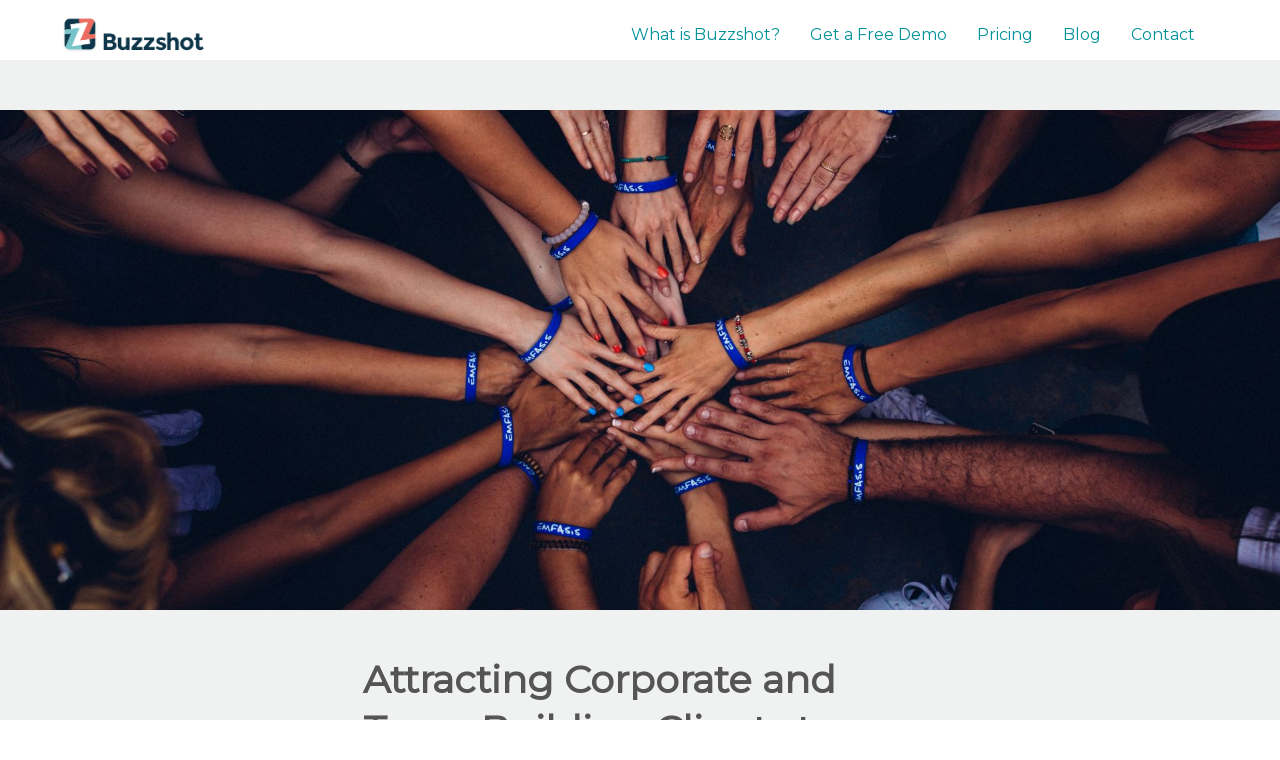

--- FILE ---
content_type: text/html; charset=utf-8
request_url: https://buzzshot.com/blog/corporate-team-building/attracting-corporate-and-team-building-clients-you-76
body_size: 10711
content:

<!DOCTYPE html>
<html lang="en">

  <head>

    <meta charset="utf-8">
    <meta http-equiv="X-UA-Compatible" content="IE=edge">
    <meta name="viewport" content="width=device-width, initial-scale=1">
    <title>Attracting Corporate and Team Building Clients to Your Escape Room | Buzzshot Blog</title>

    <meta name="google-site-verification" content="vLQ0_QZ0YXOVMFo8yykzidRyHMNu40QCeqmodrZ5Dss" />

    <link rel="preconnect" href="https://buzzshot.com">
    <link rel="preconnect" href="https://ajax.googleapis.com/">
    <link rel="preconnect" href="https://fonts.googleapis.com/">

    

<meta name="description" content="Corporate team-building clients are often lucrative for escape rooms. We interviewed three owners and asked what they do to bring in corporate clients:"/>
<meta property="og:description" content="Corporate team-building clients are often lucrative for escape rooms. We interviewed three owners and asked what they do to bring in corporate clients:"/>



<meta name="keywords" content="Corporate team-building"/>



<link rel="canonical" href="https://buzzshot.com/blog/corporate-team-building/attracting-corporate-and-team-building-clients-you-76" />

<meta property="og:type" content="article" />
<meta property="og:url" content="https://buzzshot.com/blog/corporate-team-building/attracting-corporate-and-team-building-clients-you-76" />
<meta property="og:title" content="Attracting Corporate and Team Building Clients to Your Escape Room"/>

<meta property="og:image" content="https://res.cloudinary.com/tpl/image/fetch/w_1200,h_630,c_crop,g_auto/https://s3.eu-west-1.amazonaws.com/media.buzzshot.co/posts/featured-image-corporate-team-building-escape-room.jpg" />
<meta name="twitter:image" content="https://res.cloudinary.com/tpl/image/fetch/w_1024,h_512,c_crop,g_auto/https://s3.eu-west-1.amazonaws.com/media.buzzshot.co/posts/featured-image-corporate-team-building-escape-room.jpg" />

<link rel="alternate" type="application/atom+xml"
  title="RSS Feed for the Buzzshot Blog"
  href="/blog/feed/" />



    <link rel="shortcut icon" type="image/png" href="https://buzzshot.com/static/favicon.2192ac8f22ab.ico"/>

    <!-- CSS -->
    <link rel="stylesheet" href="https://buzzshot.com/static/marketing/bootstrap/css/bootstrap.min.eddabf0b6b33.css">
    <link rel="stylesheet" href="https://buzzshot.com/static/marketing/css/style.ecb2de49ae69.css">


    <script type="text/javascript">
     WebFontConfig = {
       google: { families: [ 'Montserrat' ] }
     };
     (function() {
       var wf = document.createElement('script');
       wf.src = ('https:' == document.location.protocol ? 'https' : 'http') +
         '://ajax.googleapis.com/ajax/libs/webfont/1.5.18/webfont.js';
       wf.type = 'text/javascript';
       wf.async = 'true';
       var s = document.getElementsByTagName('script')[0];
       s.parentNode.insertBefore(wf, s);
     })(); </script>

    <script>
     var mixpanel = {track: function () {}, register_once: function () {}};
    </script>


    



    <!-- HTML5 Shim and Respond.js IE8 support of HTML5 elements and media queries -->
    <!-- WARNING: Respond.js doesn't work if you view the page via file:// -->
    <!--[if lt IE 9]>
      <script src="https://oss.maxcdn.com/libs/html5shiv/3.7.0/html5shiv.js"></script>
      <script src="https://oss.maxcdn.com/libs/respond.js/1.4.2/respond.min.js"></script>
    <![endif]-->





<!-- <link href="https://buzzshot.com/static/gdpr-cookie-consent/css/gdpr-cookie-consent.68ad10e60427.css" rel="stylesheet" /> -->
  </head>

  <body>

    <!-- Top content -->
    <div class="top-content">

      <!-- Top menu -->
      <nav class="navbar navbar-no-bg" role="navigation">
        <div class="container">
          <div class="navbar-header">
            
            <label type="button" class="navbar-toggle collapsed" for="navbar-state">
              <span class="sr-only">Toggle navigation</span>
              <span class="icon-bar"></span>
              <span class="icon-bar"></span>
              <span class="icon-bar"></span>
            </label>
            
          <a class="navbar-brand" href="/">
              Buzzshot
          </a>
          </div>
          <!-- Collect the nav links, forms, and other content for toggling -->
          <input type="checkbox" id="navbar-state">
          <div class="collapse navbar-collapse" id="top-navbar-1">
            
            <ul class="nav navbar-nav navbar-right">
              <li><a class="scroll-link" href="/#what-is-buzzshot">What is Buzzshot?</a></li>
              <li><a class="scroll-link" href="/freedemo/">Get a Free Demo</a></li>
              <li><a class="scroll-link" href="/pricing/">Pricing</a></li>
              <li><a class="scroll-link" href="/blog">Blog</a></li>
              <li><a class="scroll-link" href="/#contact">Contact</a></li>
            </ul>
            
          </div>
        </div>
      </nav>

      
      

    </div>

    
    
    
<!-- Load Facebook SDK for JavaScript -->
<div id="fb-root"></div>
<div class="post-bg">

  
  <div class="post-image" style="background-image: url(https://res.cloudinary.com/tpl/image/fetch/w_2000/https://s3.eu-west-1.amazonaws.com/media.buzzshot.co/posts/featured-image-corporate-team-building-escape-room.jpg)">
    
  </div>
  

  <div class="container">
    <div class="row">
      <div class="col-md-6 col-md-offset-3">
        <article class="post">
          <h1>Attracting Corporate and Team Building Clients to Your Escape Room</h1>
          <h5>
            
            Posted in <a href="/blog/corporate-team-building/">Corporate and Team Building</a> by <a href="/blog/author/5/">Katie</a> on Sun 12 January 2020
            
          </h5>
          <h2></h2>

          <div class="fb-share-button"
            data-href="https://buzzshot.com/blog/corporate-team-building/attracting-corporate-and-team-building-clients-you-76"
            data-layout="button_count">
          </div>

          <div class="post-body">
            Attracting corporate clients can bring many benefits to escape rooms.<br><br>For example, most corporate groups will tend to want rooms during weekdays, which are often slower times for escape rooms. Corporate groups are also often larger than your average booking and typically have bigger budgets.<br><br>We know from talking with escape room owners that most would love to attract more corporate and team-building bookings, but find that it’s often challenging to get them. To this end, we set out to find what escape rooms are doing and what owners recommend for bringing in corporate clients.<br><br>We’d like to thank the following escape room owners who agreed to be interviewed and give their views: Andrew Weller of <a  target="_blank" href="https://knockoutescaperooms.com/">Knockout Escape Rooms</a>, Ben Thornton of <a  target="_blank" href="https://www.cluecrackergames.co.uk/">Clue Cracker</a> and David Gale of <a  target="_blank" href="https://excitingescapes.co.uk/">Exciting Escapes</a>.<br><br><b><div class="well"> Download here: Tips for marketing to corporate escape room clients <button type="button" class="btn btn-primary btn-lg" style="display: block" data-toggle="modal" data-target="#subscribeModal-40">Subscribe here</button><!-- Subscribe modal -->
<div class="modal fade" id="subscribeModal-40" tabindex="-1" role="dialog" aria-labelledby="myModalLabel">
  <div class="modal-dialog" role="document">
    <div class="modal-content">
      <div class="subscribeModal-subscribeScreen">
        <div class="modal-header">
          <button type="button" class="close" data-dismiss="modal" aria-label="Close"><span aria-hidden="true">&times;</span></button>
          <h1 class="modal-title">Marketing to Corporate Escape Room Clients</h1>
        </div>
        <div class="modal-body">
          What can escape rooms do to market to corporate clients? Subscribe here for this extra resource.
          <form method="POST" action="/blog/subscribe/40/">
            <input type="hidden" name="csrfmiddlewaretoken" value="AcrSpFvgXty1xtU9CRVXYCZdVA8tWtZtqo1Ic5mCRvWGNFRdMb2SGKZ6eaWM0Wvw">
            <div class="form-group">
              <label for="subscribeModal-firstNameField">First name</label>
              <input name="name" class="form-control" placeholder="Your name...">
            </div>
            <div class="form-group">
              <label for="subscribeModal-emailField">Email address</label>
              <input name="email"  type="email" class="form-control"  placeholder="Email" required>
            </div>
            <div class="checkbox">
              <label>
                <input name="privacy" type="checkbox"  value="yes" required> I have read and agreed to the <a target="_new" href="https://buzzshot.com/privacy/">privacy policy</a>
              </label>
            </div>
            <input name="tags" type="hidden"  value="Content Upgrade,blog:76">
            <button type="submit" class="btn btn-block btn-primary btn-lg">Subscribe</button>
            <center><div>No spam. Unsubscribe anytime.</div></center>
          </form>
        </div>
        <div class="modal-footer">
        </div>
      </div>
      <div class="subscribeModal-thanksScreen" style="display: none">
        <div class="modal-header">
          <button type="button" class="close" data-dismiss="modal" aria-label="Close"><span aria-hidden="true">&times;</span></button>
          <h1 class="modal-title">Thank you!</h1>
        </div>
        <div class="modal-body">
          Thanks, we'll be in touch the next time we publish a blog post!

            
             <a class="btn btn-primary btn-block btn-lg" target="_new" href="https://s3.eu-west-1.amazonaws.com/media.buzzshot.co/posts/downloads/5ec7c7d7-e065-4296-a5d2-ee5439cb3d34/Marketing_to_Corporate_Escape_Room_Clients.pdf">Download Marketing to Corporate Escape Room Clients</a>
            
          </p>
        </div>
        <div class="modal-footer">
        </div>
      </div>
    </div>
  </div>
</div>


<script>
 document.addEventListener("DOMContentLoaded", function(){
   var form = $('#subscribeModal-40 form');
   form.on('submit', function (e) {
     e.preventDefault();

     var email = form.find('[name=email]').val()
     var name = form.find('[name=name]').val()
     var privacy = form.find('[name=privacy]').val();
     var privacyText= form.find('[name=privacy]').parent().text();
     var tags = form.find('[name=tags]').val().split(",");

     if (!privacy) {
       alert("Please check the box to indicate that you agree to the priacy policy");
       return;
     }

     if (!email) {
       alert("Please supply an email address");
       return;
     }

    if (window._dcq) {
      _dcq.push(["identify", {
          email: email,
          first_name: name,
          eu_consent: 'granted',
          eu_consent_message: privacyText,
          tags: tags
      }]);

      _dcq.push(
          [
              "track", "Subscribed to blog"
          ]
      );
    }

     $.ajax({
       url: form.attr('action'),
       type: 'POST',
       contentType: 'application/x-www-form-urlencoded',
       data: form.serialize(),
       success: function(data, textStatus, jqXHR) {
       },
       error: function(jqXHR, textStatus, errorThrown) {
       }
     })

     $('#subscribeModal-40 .subscribeModal-subscribeScreen').slideUp();
     $('#subscribeModal-40 .subscribeModal-thanksScreen').slideDown();
   })

 });
</script>
 </div></b><br><h1>Understand the goals of corporate clients</h1>One of the first things to understand if you want to attract corporate clients (or any other type of client!) is their goals for coming into an escape room. Corporate clients are generally taking time out of their workweek to come in, so know what motivates them to make a booking.<br><br>“(They want) a shared team experience -  forming closer relationships while having fun,” says David. <br><br>This view is echoed by our other interviewees: “Our corporate clients like to have a team bonding experience whilst also having fun and learning, so escape games tick all of those boxes!” Ben says. <br><br>“They’re wanting a bonding and team-building experience,” says Andrew. “They usually come in big groups, perhaps entire departments from a large company, and they often like to separate people into groups so that they work with people whom they may not normally work with.”<br><br>Corporate groups are often looking for something a bit different than the standard old team-building activities. “They want something engaging for all of their team, something that everyone can enjoy,” David says. “ Escape Rooms offer this chance, as they rely on using a broad range of skills brought together with excellent communication,” he says. “They also want something innovative, a break from traditional methods of team-building. No one is asked to fall back off a chair into their colleagues arms in our rooms.”<br><br><b>Key takeaway:</b> Corporate goals are usually for team-building and bonding in a way that is both interesting and inclusive of everyone. These are points you may choose to highlight in your marketing.<br><br><img alt="" src="https://s3.eu-west-1.amazonaws.com/media.buzzshot.co/uploaded-media/a9dedd3b416096868adbf7eb6cc11da95858d694.jpg"><br><img alt=""><br><h1>Manage (and deliver to) expectations</h1>If a corporate client is new to your escape room, there’s a very good chance that they don’t have much idea what to expect, but know that they’re looking for something better than what they’ve done for team-building previously.<br><br>“It's hard to find a balance of fun while still including team-building exercises,” says Ben. “Clients have told us they have been disappointed on previous away days to companies that specialise in corporate days out, because they sometimes take the fun out of the experience.”<br><br>“We’ve found that the boss often wants to know how people really work together when they’re not there with them,” Andrew says. “We’ll accommodate them by letting them watch from the control room - they almost always learn something about their team.”<br><br>From the player’s perspective, David says they’re often not sure what to expect. “Expectations tend to be mixed and often depend on whether they were part of the purchasing decision,” he says. “Most people turn up excited and a little nervous. 80 - 90% of the people who come have never played one before, corporate or consumer, they are often only there as they have been told to and really aren't sure what to expect.”<br><br>It’s important to follow your regular process of setting expectations with players first. “Some expect to be locked in a dark room, searching for a way out,” says David. Andrew echoes this; “You have to be prepared that some may be apprehensive, worried about claustrophobia and that sort of thing,” he says.<br><br>“We make sure we include everyone, even the quiet people who may be lacking confidence or feeling nervous about the activity. Putting people at ease straight away maximises the chance of them enjoying the experience more and hopefully they'll get more from it,” says Ben.<br><br>It’s also a good idea to be clear in your communications with the company about when the group should arrive so that there is time for proper briefing and introduction to their rooms. “It’s common for corporate groups to arrive late,” Andrew says. “They didn’t make the booking and they don’t know to be early.”<br><br><b>Key takeaway:</b> Expectations depend on who was involved with the booking. Corporate groups often turn up not knowing what to expect at all, so it’s important they get a good briefing and that any fears are addressed. The person who booked them is often looking for a better experience than what they’ve had before - they want the fun turned up!<br><br>Know the goals of corporate escape room clients and do what you can to exceed expectations<br><br><b>Buzzshot recommendation:</b> Help set the scene early with corporate clients by sending key information ahead of their booking. For example, you can send waivers and email communications that set expectations, including when they should arrive.<br><br><div>Some escape rooms use PDF files or Google forms to do this, but Buzzshot makes it easier and more streamlined to send out an invite to the booker and have them invite the rest of the team.<br></div><div><br></div><div>In an ideal scenario, you’d have the email addresses of all who are participating so that you can send out photos and review information to each person afterwards.</div><h1>How to appeal to corporate clients</h1>One of the interesting things about talking with different escape room owners is that they each have unique suggestions for attracting their corporate clients. Let’s break it down:<br><h2>Theming</h2>“Your theming is one of the first things to consider,” says David. <br><br>“(There) has to be a theme in your rooms that they want to bring their teams to. "I’m taking you all to a cabin to try and not get murdered" is rarely a universal winner in most corporate teams.”<br><h2>Packages</h2>“Corporate packages are a must,” says Ben. As corporate groups are often much larger than a regular booking and will have to spend more, they’re often looking for some kind of deal or “extras” set up just for them.<br><br>“If groups can race against each other or play at the same time, it will help add to their experience and save wasting time waiting for their other players to finish games,” Ben says. It’s important to remember that those groups may be aiming to have a more exciting experience than they may have had at other team-building days - sitting around will not add to the experience!<br><br>David says, “We create tailored packages for corporate clients, for example giving them the chance to watch their peers play, or exclusive site use with food and drinks.”<br><h2>Flexibility</h2>“Escape room owners need to be able to flex the timings, flow and objectives of the events to fit the companies needs much more than the general public,” says David.<br><br>Andrew echoes this, “we often get calls requesting additional accommodations for corporate clients which we do our best to fulfill,” he says. “For example, they might want to meet up beforehand and have a space with a screen and projector.”<br><h2>Service</h2>Your corporate clients will expect to have a high level of service, which includes their experiences before, during and after their booking.<br><br>“At Clue Cracker, we make sure we greet everyone with a smile and huge enthusiasm from the minute they enter the building to the minute they leave,” says Ben.<br><br>“The same holds true for 50 people as 5 people - they need to feel like the service is tailored for them,” David says. “More so, perhaps, when they can be spending so much on the event.”<br><br>As an escape room owner, you have to also expect that the process of nailing down a corporate booking may take longer than what you’re used to with other clients, and be prepared to be accommodating throughout that process. David adds, “they need great communication during the buying process. Being able to explain what you do in a way they can go off and sell themselves to the person holding the purse strings is critical,” he says.<br><br>“After that comes patience, they don’t buy in the same way as consumers - sometimes these deals can take weeks of back and forth.”<br><h2>Extra space</h2>Being able to offer extra space for activities was a consistent theme with all three of our interviewees. Whether the escape room has additional “break out” rooms, they use rooms nearby, or, they have the corporate client book additional rooms to use while they’re there.<br><br>Having the extra space means that corporate clients can mingle or perhaps have a meeting or presentation. Sometimes it’s a great way to offer a reception space, where players can relax and get into the mood for the escape room.<br><br>“We offer food and drink at the restaurant we are attached to (The Shuffle House), and have a party room available with games and Prosecco so people can get comfortable straight away,” says Ben. “At Christmas, we set up games and have the offer of a drinks package so they can meet and chat before or after their game. By playing games, it relaxes them and gets the players in the mood for the real escape game!”<br><br>“We can offer hot and cold buffet, tea and coffee,” says Andrew. Knockout Escape Rooms does this upon request and will have the corporate client book one of their extra rooms to accommodate.<br><br>Offering the extra space can really help with their decision to make a booking: “We offer our corporate clients the chance to use our rooms for meetings before the escape room event” David says. “The combination of the two uses often makes it easier for them to justify the expense.”<br><br><img alt="" src="https://s3.eu-west-1.amazonaws.com/media.buzzshot.co/uploaded-media/743e3481543ee7553492008a52925fdc60fc84d8.jpg"><br><h2>Finding the right person</h2>“The key with corporates is getting to the right person,” Andrew says. “This can be tough, but once you’ve found them you can often make a lot of bookings through that person.” <br><br>Keeping in touch with your contact is important. “They receive a newsletter every so often which tells them about any new rooms or offers,” says Andrew. “Once you’ve got them in, give them great service so they come back. We have companies that have kept coming back for 12-13 years because of this.”<br><br>The same companies often come back. “They’ll often do two out of four rooms, then come back, swap over and have a rematch to compete for better times,” Andrew says. “Corporate clients also will often come back with their families and friends.”<br>

<br><b><div class="well"> Free download: Get our tips here for marketing to corporate escape room clients <button type="button" class="btn btn-primary btn-lg" style="display: block" data-toggle="modal" data-target="#subscribeModal-40">Subscribe here</button> </div>
</b>
<br><h1>Final thoughts</h1>Our interviewees universally agreed that it’s not easy to find and attract corporate clients, but once you find the right formula that works for your business, those clients can make a big difference.<br><br>Corporate bookings tend to be during work days which are traditionally slower times for most escape rooms. They often bring larger groups and require multiple rooms.<br><br>The bottom line is the experience you give them. Corporate clients have team-building goals and want to ensure that their people have a good time. Escape rooms have the opportunity to offer them something they may not have had before; a unique experience that utilises different skills and is inclusive of everyone.<br><br><div class="well">Marketing to Corporate Escape Room Clients<button type="button" class="btn btn-primary btn-lg" style="display: block" data-toggle="modal" data-target="#subscribeModal-40">Subscribe here</button></div>
          </div>


          <div class="fb-share-button"
            data-href="https://buzzshot.com/blog/corporate-team-building/attracting-corporate-and-team-building-clients-you-76"
            data-layout="button_count">
          </div>



        </article>

        

      </div>
    </div>
  </div>
</div>



<!-- <div class="fb-comments" data-numposts="5"></div> -->

<script type="application/ld+json">
{
  "@context": "https://schema.org",
  "@type": "Article",
  "headline": "Attracting Corporate and Team Building Clients to Your Escape Room",
  "image": "https://s3.eu-west-1.amazonaws.com/media.buzzshot.co/posts/featured-image-corporate-team-building-escape-room.jpg",
  "author": {
    "@type": "Person",
    "name": "Katie"
  },
  "genre": "",
  "keywords": "Corporate team-building",
  "publisher": {
    "@type": "Organization",
    "name": "Buzzshot",
    "logo": {
      "@type": "ImageObject",
      "url": "https://buzzshot.com/static/marketing/img/logo3.a4f248496533.png"
    }
  },
  "url": "https://buzzshot.com/blog/corporate-team-building/attracting-corporate-and-team-building-clients-you-76",
  "mainEntityOfPage": {
    "@type": "WebPage",
    "@id": "https://buzzshot.com/blog/corporate-team-building/attracting-corporate-and-team-building-clients-you-76"
  },
  "datePublished": "2020-01-12",
  "dateCreated": "2020-01-12",
  "dateModified": "2022-08-06",
  "description": "Corporate team-building clients are often lucrative for escape rooms. We interviewed three owners and asked what they do to bring in corporate clients:",
  "articleBody": "Attracting corporate clients can bring many benefits to escape rooms.  \n  \nFor example, most corporate groups will tend to want rooms during weekdays,\nwhich are often slower times for escape rooms. Corporate groups are also often\nlarger than your average booking and typically have bigger budgets.  \n  \nWe know from talking with escape room owners that most would love to attract\nmore corporate and team-building bookings, but find that it\u2019s often\nchallenging to get them. To this end, we set out to find what escape rooms are\ndoing and what owners recommend for bringing in corporate clients.  \n  \nWe\u2019d like to thank the following escape room owners who agreed to be\ninterviewed and give their views: Andrew Weller of [Knockout Escape\nRooms](https://knockoutescaperooms.com/), Ben Thornton of [Clue\nCracker](https://www.cluecrackergames.co.uk/) and David Gale of [Exciting\nEscapes](https://excitingescapes.co.uk/).  \n  \n**\n\nDownload here: Tips for marketing to corporate escape room clients Subscribe\nhere\n\n\u00d7\n\n# Marketing to Corporate Escape Room Clients\n\nWhat can escape rooms do to market to corporate clients? Subscribe here for\nthis extra resource.\n\nFirst name\n\nEmail address\n\nI have read and agreed to the [privacy policy](https://buzzshot.com/privacy/)\n\nSubscribe\n\nNo spam. Unsubscribe anytime.\n\n\u00d7\n\n# Thank you!\n\nThanks, we'll be in touch the next time we publish a blog post! [Download\nMarketing to Corporate Escape Room Clients](https://s3.eu-\nwest-1.amazonaws.com/media.buzzshot.co/posts/downloads/5ec7c7d7-e065-4296-a5d2-ee5439cb3d34/Marketing_to_Corporate_Escape_Room_Clients.pdf)\n\n**  \n\n# Understand the goals of corporate clients\n\nOne of the first things to understand if you want to attract corporate clients\n(or any other type of client!) is their goals for coming into an escape room.\nCorporate clients are generally taking time out of their workweek to come in,\nso know what motivates them to make a booking.  \n  \n\u201c(They want) a shared team experience - forming closer relationships while\nhaving fun,\u201d says David.  \n  \nThis view is echoed by our other interviewees: \u201cOur corporate clients like to\nhave a team bonding experience whilst also having fun and learning, so escape\ngames tick all of those boxes!\u201d Ben says.  \n  \n\u201cThey\u2019re wanting a bonding and team-building experience,\u201d says Andrew. \u201cThey\nusually come in big groups, perhaps entire departments from a large company,\nand they often like to separate people into groups so that they work with\npeople whom they may not normally work with.\u201d  \n  \nCorporate groups are often looking for something a bit different than the\nstandard old team-building activities. \u201cThey want something engaging for all\nof their team, something that everyone can enjoy,\u201d David says. \u201c Escape Rooms\noffer this chance, as they rely on using a broad range of skills brought\ntogether with excellent communication,\u201d he says. \u201cThey also want something\ninnovative, a break from traditional methods of team-building. No one is asked\nto fall back off a chair into their colleagues arms in our rooms.\u201d  \n  \n**Key takeaway:** Corporate goals are usually for team-building and bonding in\na way that is both interesting and inclusive of everyone. These are points you\nmay choose to highlight in your marketing.  \n  \n![](https://s3.eu-west-1.amazonaws.com/media.buzzshot.co/uploaded-\nmedia/a9dedd3b416096868adbf7eb6cc11da95858d694.jpg)  \n  \n\n# Manage (and deliver to) expectations\n\nIf a corporate client is new to your escape room, there\u2019s a very good chance\nthat they don\u2019t have much idea what to expect, but know that they\u2019re looking\nfor something better than what they\u2019ve done for team-building previously.  \n  \n\u201cIt's hard to find a balance of fun while still including team-building\nexercises,\u201d says Ben. \u201cClients have told us they have been disappointed on\nprevious away days to companies that specialise in corporate days out, because\nthey sometimes take the fun out of the experience.\u201d  \n  \n\u201cWe\u2019ve found that the boss often wants to know how people really work together\nwhen they\u2019re not there with them,\u201d Andrew says. \u201cWe\u2019ll accommodate them by\nletting them watch from the control room - they almost always learn something\nabout their team.\u201d  \n  \nFrom the player\u2019s perspective, David says they\u2019re often not sure what to\nexpect. \u201cExpectations tend to be mixed and often depend on whether they were\npart of the purchasing decision,\u201d he says. \u201cMost people turn up excited and a\nlittle nervous. 80 - 90% of the people who come have never played one before,\ncorporate or consumer, they are often only there as they have been told to and\nreally aren't sure what to expect.\u201d  \n  \nIt\u2019s important to follow your regular process of setting expectations with\nplayers first. \u201cSome expect to be locked in a dark room, searching for a way\nout,\u201d says David. Andrew echoes this; \u201cYou have to be prepared that some may\nbe apprehensive, worried about claustrophobia and that sort of thing,\u201d he\nsays.  \n  \n\u201cWe make sure we include everyone, even the quiet people who may be lacking\nconfidence or feeling nervous about the activity. Putting people at ease\nstraight away maximises the chance of them enjoying the experience more and\nhopefully they'll get more from it,\u201d says Ben.  \n  \nIt\u2019s also a good idea to be clear in your communications with the company\nabout when the group should arrive so that there is time for proper briefing\nand introduction to their rooms. \u201cIt\u2019s common for corporate groups to arrive\nlate,\u201d Andrew says. \u201cThey didn\u2019t make the booking and they don\u2019t know to be\nearly.\u201d  \n  \n**Key takeaway:** Expectations depend on who was involved with the booking.\nCorporate groups often turn up not knowing what to expect at all, so it\u2019s\nimportant they get a good briefing and that any fears are addressed. The\nperson who booked them is often looking for a better experience than what\nthey\u2019ve had before - they want the fun turned up!  \n  \nKnow the goals of corporate escape room clients and do what you can to exceed\nexpectations  \n  \n**Buzzshot recommendation:** Help set the scene early with corporate clients\nby sending key information ahead of their booking. For example, you can send\nwaivers and email communications that set expectations, including when they\nshould arrive.  \n  \n\nSome escape rooms use PDF files or Google forms to do this, but Buzzshot makes\nit easier and more streamlined to send out an invite to the booker and have\nthem invite the rest of the team.  \n\n  \n\nIn an ideal scenario, you\u2019d have the email addresses of all who are\nparticipating so that you can send out photos and review information to each\nperson afterwards.\n\n# How to appeal to corporate clients\n\nOne of the interesting things about talking with different escape room owners\nis that they each have unique suggestions for attracting their corporate\nclients. Let\u2019s break it down:  \n\n## Theming\n\n\u201cYour theming is one of the first things to consider,\u201d says David.  \n  \n\u201c(There) has to be a theme in your rooms that they want to bring their teams\nto. \"I\u2019m taking you all to a cabin to try and not get murdered\" is rarely a\nuniversal winner in most corporate teams.\u201d  \n\n## Packages\n\n\u201cCorporate packages are a must,\u201d says Ben. As corporate groups are often much\nlarger than a regular booking and will have to spend more, they\u2019re often\nlooking for some kind of deal or \u201cextras\u201d set up just for them.  \n  \n\u201cIf groups can race against each other or play at the same time, it will help\nadd to their experience and save wasting time waiting for their other players\nto finish games,\u201d Ben says. It\u2019s important to remember that those groups may\nbe aiming to have a more exciting experience than they may have had at other\nteam-building days - sitting around will not add to the experience!  \n  \nDavid says, \u201cWe create tailored packages for corporate clients, for example\ngiving them the chance to watch their peers play, or exclusive site use with\nfood and drinks.\u201d  \n\n## Flexibility\n\n\u201cEscape room owners need to be able to flex the timings, flow and objectives\nof the events to fit the companies needs much more than the general public,\u201d\nsays David.  \n  \nAndrew echoes this, \u201cwe often get calls requesting additional accommodations\nfor corporate clients which we do our best to fulfill,\u201d he says. \u201cFor example,\nthey might want to meet up beforehand and have a space with a screen and\nprojector.\u201d  \n\n## Service\n\nYour corporate clients will expect to have a high level of service, which\nincludes their experiences before, during and after their booking.  \n  \n\u201cAt Clue Cracker, we make sure we greet everyone with a smile and huge\nenthusiasm from the minute they enter the building to the minute they leave,\u201d\nsays Ben.  \n  \n\u201cThe same holds true for 50 people as 5 people - they need to feel like the\nservice is tailored for them,\u201d David says. \u201cMore so, perhaps, when they can be\nspending so much on the event.\u201d  \n  \nAs an escape room owner, you have to also expect that the process of nailing\ndown a corporate booking may take longer than what you\u2019re used to with other\nclients, and be prepared to be accommodating throughout that process. David\nadds, \u201cthey need great communication during the buying process. Being able to\nexplain what you do in a way they can go off and sell themselves to the person\nholding the purse strings is critical,\u201d he says.  \n  \n\u201cAfter that comes patience, they don\u2019t buy in the same way as consumers -\nsometimes these deals can take weeks of back and forth.\u201d  \n\n## Extra space\n\nBeing able to offer extra space for activities was a consistent theme with all\nthree of our interviewees. Whether the escape room has additional \u201cbreak out\u201d\nrooms, they use rooms nearby, or, they have the corporate client book\nadditional rooms to use while they\u2019re there.  \n  \nHaving the extra space means that corporate clients can mingle or perhaps have\na meeting or presentation. Sometimes it\u2019s a great way to offer a reception\nspace, where players can relax and get into the mood for the escape room.  \n  \n\u201cWe offer food and drink at the restaurant we are attached to (The Shuffle\nHouse), and have a party room available with games and Prosecco so people can\nget comfortable straight away,\u201d says Ben. \u201cAt Christmas, we set up games and\nhave the offer of a drinks package so they can meet and chat before or after\ntheir game. By playing games, it relaxes them and gets the players in the mood\nfor the real escape game!\u201d  \n  \n\u201cWe can offer hot and cold buffet, tea and coffee,\u201d says Andrew. Knockout\nEscape Rooms does this upon request and will have the corporate client book\none of their extra rooms to accommodate.  \n  \nOffering the extra space can really help with their decision to make a\nbooking: \u201cWe offer our corporate clients the chance to use our rooms for\nmeetings before the escape room event\u201d David says. \u201cThe combination of the two\nuses often makes it easier for them to justify the expense.\u201d  \n  \n![](https://s3.eu-west-1.amazonaws.com/media.buzzshot.co/uploaded-\nmedia/743e3481543ee7553492008a52925fdc60fc84d8.jpg)  \n\n## Finding the right person\n\n\u201cThe key with corporates is getting to the right person,\u201d Andrew says. \u201cThis\ncan be tough, but once you\u2019ve found them you can often make a lot of bookings\nthrough that person.\u201d  \n  \nKeeping in touch with your contact is important. \u201cThey receive a newsletter\nevery so often which tells them about any new rooms or offers,\u201d says Andrew.\n\u201cOnce you\u2019ve got them in, give them great service so they come back. We have\ncompanies that have kept coming back for 12-13 years because of this.\u201d  \n  \nThe same companies often come back. \u201cThey\u2019ll often do two out of four rooms,\nthen come back, swap over and have a rematch to compete for better times,\u201d\nAndrew says. \u201cCorporate clients also will often come back with their families\nand friends.\u201d  \n  \n**\n\nFree download: Get our tips here for marketing to corporate escape room\nclients Subscribe here\n\n**  \n\n# Final thoughts\n\nOur interviewees universally agreed that it\u2019s not easy to find and attract\ncorporate clients, but once you find the right formula that works for your\nbusiness, those clients can make a big difference.  \n  \nCorporate bookings tend to be during work days which are traditionally slower\ntimes for most escape rooms. They often bring larger groups and require\nmultiple rooms.  \n  \nThe bottom line is the experience you give them. Corporate clients have team-\nbuilding goals and want to ensure that their people have a good time. Escape\nrooms have the opportunity to offer them something they may not have had\nbefore; a unique experience that utilises different skills and is inclusive of\neveryone.  \n  \n\nMarketing to Corporate Escape Room ClientsSubscribe here\n\n"
}
</script>


    
    


    <!-- Footer -->
    <footer>
      <div class="container">
        <div class="row">
          <div class="col-sm-12 footer-social">
            <!-- <a href="#"><span class="typcn typcn-social-facebook"></span></a> -->
            <!-- <a href="#"><span class="typcn typcn-social-dribbble"></span></a> -->
            <!-- <a href="#"><span class="typcn typcn-social-twitter"></span></a> -->
            <!-- <a href="#"><span class="typcn typcn-social-google-plus"></span></a> -->
            <!-- <a href="#"><span class="typcn typcn-social-instagram"></span></a> -->
            <!-- <a href="#"><span class="typcn typcn-social-pinterest"></span></a> -->
          </div>
        </div>

        <div class="row">
          <div class="col-sm-12 footer-copyright">
            &copy; Buzzshot. Buzzshot is a trading name of Thomas Parslow Ltd.
          </div>
        </div>
        <div class="row">
          <div class="col-sm-12 footer-copyright">
            Get in touch<br>
            <a href="mailto:support@buzzshot.com">support@buzzshot.com</a><br>
            <div class="phone-number">
              <a href="tel:+441273917357  ">+44 1273 917357</a> (United Kingdom)
            </div>
          </div>
        </div>


        <div class="row">
          <div class="col-sm-12 footer-copyright">
            <a href="https://facebook.com/Buzzshot.co">Facebook</a> | 
<a href="https://twitter.com/BuzzshotApp">Twitter</a>
          </div>
        </div>

        <div class="row">
          <div class="col-sm-12 footer-copyright">
            <a href="/admin/">Customer Login</a>
          </div>
        </div>

        
        

        <div class="row">
          <div class="col-sm-12 footer-copyright">
            <a href="/terms/">Terms &amp; Conditions</a> | 
<a href="/privacy/">Privacy Policy</a> |
<a href="/spam/">Anti-Spam Policy</a>
<!-- | <a href="/cookies/" rel="nofollow">Manage Cookies</a> -->
          </div>
        </div>
      </div>
    </footer>


    <!-- Javascript -->
    <script src="https://buzzshot.com/static/marketing/js/jquery-1.11.1.min.8101d596b2b8.js"></script>
    <script src="https://buzzshot.com/static/marketing/bootstrap/js/bootstrap.min.c5b5b2fa19bd.js"></script>
    <script src="https://buzzshot.com/static/marketing/js/lazysizes.min.1c7e97ab2dd2.js" async></script>

    

    <script async data-id="100983770" src="//static.getclicky.com/js"></script>
    <noscript><p><img alt="Clicky" width="1" height="1" src="//in.getclicky.com/100983770ns.gif" /></p></noscript>


    <script>
        function setPhoneNumberFragment(html) {
            var elements = document.querySelectorAll('.phone-number');
            for (var i = 0; i < elements.length; i++) {
                elements[i].innerHTML = html;
            }
        }
        window.onload = function () {
            if (document.querySelector('.phone-number')) {
                fetch('/phone-fragment/')
                    .then(function (response) {
                        return response.text()
                    })
                    .then(function (html) {
                        setPhoneNumberFragment(html);
                    });
            }
        }
    </script>

    


    
  </body>

</html>


--- FILE ---
content_type: text/html; charset=utf-8
request_url: https://buzzshot.com/phone-fragment/
body_size: -225
content:
<a href="tel:+441273917357  ">+44 1273 917357 (United Kingdom)</a>


--- FILE ---
content_type: text/css; charset="utf-8"
request_url: https://buzzshot.com/static/marketing/css/style.ecb2de49ae69.css
body_size: 3676
content:
.cc-modal-window {
    text-align: left;
}

p {
  text-align: left;
}

.description p {
  text-align: center;
}

body {
    font-family: 'Montserrat', sans-serif;
    font-size: 16px;
    font-weight: 300;
    color: #888;
    line-height: 30px;
    text-align: center;
}

strong { font-weight: 500; }

a, a:hover, a:focus {
	color: #019299;
	text-decoration: none;
    -o-transition: all .3s; -moz-transition: all .3s; -webkit-transition: all .3s; -ms-transition: all .3s; transition: all .3s;
}

h1, h2 {
	margin-top: 10px;
	font-size: 38px;
    font-weight: bold;
    color: #555;
    line-height: 50px;
}

h3 {
	font-size: 22px;
    font-weight: 300;
    color: #555;
    line-height: 30px;
}

img { max-width: 100%; }

.what-img {
  max-width: 300px;
  width: 100%;
}

.medium-paragraph {
	font-size: 18px;
	line-height: 32px;
}

.blue { color: #019299; }

::-moz-selection { background: #019299; color: #fff; text-shadow: none; }
::selection { background: #019299; color: #fff; text-shadow: none; }


/**** pricing *****/

.pricing-container {
  max-width: 1500px;
  margin: auto;
  padding-left: 10px;
  padding-right: 20px;
}

.starter-plan {
  padding-left: 15px; padding-right: 15px;
   background-color: #e8e8e8;
}

.multi-location {
  padding-left: 15px; padding-right: 15px;
background-color:rgb(248, 248, 248);
}


/***** Loader *****/

.loader {
	position: fixed;
	top: 0;
	left: 0;
	right: 0;
	bottom: 0;
	width: 100%;
	height: 100%;
	background: #fff;
	overflow: hidden !important;
	z-index: 99999;
}

.loader-img {
	position: absolute;
	left: 50%;
	top: 50%;
	margin: -30px 0 0 -30px;
	width: 60px;
	height: 60px;
}


/***** General style, all sections *****/

.section-container {
    margin: 0 auto;
    padding-bottom: 80px;
    overflow-x: hidden;
}

.section-container-gray-bg {
	background: #f8f8f8;
	border-top: 1px solid #ddd;
	border-bottom: 1px solid #ddd;
}

.section-container-image-bg, 
.section-container-image-bg h2, 
.section-container-image-bg h3 {
	/* color: #fff; */
}

.section-container-image-bg .divider-1 span {
	background: #fff;
}

.section-description {
	margin-top: 60px;
    padding-bottom: 10px;
}

.section-description p {
    margin-top: 20px;
	padding: 0 120px;
}
.section-container-image-bg .section-description p {
	opacity: 0.8;
}

.section-bottom-button {
	padding-top: 60px;
}

.btn-link-1 {
	position: relative;
	display: inline-block;
	height: 50px;
	margin: 0 5px;
	padding: 16px 20px 0 20px;
	background: rgb(239,107,94);
	font-size: 16px;
    font-weight: 300;
    line-height: 16px;
    color: #fff;
    -moz-border-radius: 4px; -webkit-border-radius: 4px; border-radius: 4px;
}
.btn-link-1:hover, .btn-link-1:focus, .btn-link-1:active { outline: 0; opacity: 0.6; color: #fff; }

button.btn-link-1 {
  padding: 20px;
  height: auto;
}

.btn-link-2 {
	display: inline-block;
	height: 50px;
	margin: 0 5px;
	padding: 15px 20px 0 20px;
	background: rgba(0, 0, 0, 0.3);
	border: 1px solid #fff;
	font-size: 16px;
    font-weight: 300;
    line-height: 16px;
    color: #fff;
    -moz-border-radius: 4px; -webkit-border-radius: 4px; border-radius: 4px;
}
.btn-link-2:hover, .btn-link-2:focus, 
.btn-link-2:active, .btn-link-2:active:focus { outline: 0; opacity: 0.6; background: rgba(0, 0, 0, 0.3); color: #fff; }


/***** Divider *****/

.divider-1 span {
	display: inline-block;
	width: 200px;
	height: 1px;
	background: #ddd;
}


/***** Modal *****/

.modal-content {
	-moz-border-radius: 0; -webkit-border-radius: 0; border-radius: 0;
	text-align: left;
}

.modal-body {
	padding: 0 25px 15px 25px;
}

.modal-body img {
	margin-bottom: 15px;
}

.modal-header {
	padding: 25px 25px 15px 25px;
}

.modal-footer {
	padding: 15px 25px 25px 25px;
}

.modal-header, .modal-footer { border: 0; }

.modal-header .close {
	font-size: 36px;
	color: #888;
	font-weight: 300;
	text-shadow: none;
	opacity: 1;
}

.modal-footer button {
	height: 50px;
	margin: 0;
    padding: 0 20px;
	background: none;
	border: 1px solid #888;
	font-size: 16px;
    font-weight: 300;
    color: #888;
    -moz-border-radius: 4px; -webkit-border-radius: 4px; border-radius: 4px;
    text-shadow: none;
    -moz-box-shadow: none; -webkit-box-shadow: none; box-shadow: none;
    -o-transition: all .3s; -moz-transition: all .3s; -webkit-transition: all .3s; -ms-transition: all .3s; transition: all .3s;
}
.modal-footer button:hover { outline: 0; opacity: 0.6; background: none; border: 1px solid #888; color: #888; }

.modal-footer button:focus, .modal-footer button:active:focus, .modal-footer button.active:focus { 
	outline: 0; opacity: 0.6; background: none; border: 1px solid #888; color: #888; 
	-moz-box-shadow: none; -webkit-box-shadow: none; box-shadow: none;
}

.modal-footer button:before {
	background: none;
}


/***** Top menu *****/

.navbar {
	padding-top: 10px;
	background: #333;
	background: rgba(51, 51, 51, 0.3);
	border: 0;
	-o-transition: all .3s; -moz-transition: all .3s; -webkit-transition: all .3s; -ms-transition: all .3s; transition: all .3s;
}
.navbar.navbar-no-bg { background: none; }

ul.navbar-nav {
	font-size: 16px;
	color: #fff;
}

.navbar-inverse ul.navbar-nav li a { color: #fff; opacity: 0.8; border-bottom: 1px solid transparent; }
.navbar-inverse ul.navbar-nav li a:hover { color: #fff; opacity: 1; border-bottom: 1px solid #fff; }
.navbar-inverse ul.navbar-nav li a:focus { color: #fff; outline: 0; opacity: 1; border-bottom: 1px solid #fff; }

.navbar-inverse ul.navbar-nav li a.btn-link-2 {
	height: auto;
	margin: 4px 0 0 10px;
	padding-top: 10px;
	padding-bottom: 10px;
	border: 1px solid #fff;
}

.navbar-brand {
	width: 200px;
	background: url("../img/logo3.a4f248496533.png") left center no-repeat;
  background-size: contain;
	text-indent: -99999px;
}

@media (max-width: 767px) {
  .navbar-brand {
	  background-image: url("../img/logo2.f8541bf1e14a.png");
  }
}


/***** Top content *****/

.inner-bg {
    padding: 120px 0 170px 0;
    background-color: rgb(240,242,242);
}

.top-content .text {
	padding-top: 60px;
	color: rgb(124,124,124);
}

.top-content .text h1 {
	color: rgb(61,176,174);
}

.top-content .description {
	margin: 60px 0 60px 0;
  font-size: 24px;
}

.top-content .description p { opacity: 0.8; }

.top-content .top-big-link {
	margin-top: 35px;
}

.form-top {
	overflow: hidden;
	padding: 0 25px 15px 25px;
	background: #fff;
	border-bottom: 1px solid #ddd;
	text-align: left;
}

.form-top-left {
	float: left;
	width: 75%;
	padding-top: 25px;
}

.form-top-left h3 { margin-top: 0; }

.form-top-right {
	float: left;
	width: 25%;
	padding-top: 5px;
	font-size: 70px;
	color: #eee;
	line-height: 100px;
	text-align: right;
}

.form-bottom {
	padding: 25px 25px 30px 25px;
	background: #eee;
	text-align: left;
}

.form-bottom form textarea {
	height: 100px;
}

.form-bottom form .form-links {
	display: inline-block;
	width: 275px;
	text-align: right;
	vertical-align: top;
}

.form-bottom form .form-links a { color: #888; }
.form-bottom form .form-links a:hover, 
.form-bottom form .form-links a:focus { color: #888; border-bottom: 1px dotted #888; }


/***** Features *****/

.features {
	padding-bottom: 30px;
}

.features-box {
	padding-top: 15px;
	padding-bottom: 15px;
}

.features-box-gray {
	background: #f8f8f8;
}

.features-box .features-box-icon {
    font-size: 80px;
    color: #019299;
    line-height: 80px;
}

.features-box h3 {
	margin-top: 15px;
}


/***** More features *****/

.more-features-container {
	padding-bottom: 60px;
}

.more-features-box {
	margin-top: 30px;
	margin-bottom: 20px;
}

.more-features-box-text {
	margin-top: 40px;
	padding-left: 30px;
	overflow: hidden;
	text-align: left;
}
.more-features-box-text:first-child { margin-top: 20px; }

.more-features-box-text-left {
	padding-left: 0;
	padding-right: 30px;
}

.more-features-box-text-icon {
	float: left;
	width: 60px;
	height: 60px;
	padding-top: 6px;
	background: #019299;
	-moz-border-radius: 50%; -webkit-border-radius: 50%; border-radius: 50%;
    font-size: 40px;
    color: #fff;
    line-height: 40px;
    text-align: center;
}

.more-features-box-text h3 {
	float: right;
	width: 86%;
	margin-top: 0;
}

.more-features-box-text-description {
	float: right;
	width: 86%;
}


/***** Always beautiful *****/

.always-beautiful-container {
	padding-bottom: 60px;
}

.always-beautiful-box {
	margin-top: 30px;
	margin-bottom: 20px;
}

.always-beautiful-box-text {
	margin-top: 40px;
	padding-left: 30px;
	overflow: hidden;
	text-align: left;
}
.always-beautiful-box-text:first-child { margin-top: 20px; }

.always-beautiful-box-text-left {
	padding-left: 0;
	padding-right: 30px;
}

.always-beautiful-box-text h3 {
	margin-top: 0;
}

.always-beautiful-box-text .medium-paragraph {
	margin-top: 20px;
	margin-bottom: 20px;
}


/***** How it works *****/

.how-it-works {
	padding-bottom: 30px;
}

.how-it-works-box {
	padding-top: 15px;
	padding-bottom: 15px;
}

.how-it-works-box .how-it-works-box-icon {
	position: relative;
    font-size: 80px;
    line-height: 80px;
}

.how-it-works-box-icon .how-it-works-step {
	position: absolute;
	top: 0;
	left: 95px;
	width: 32px;
	height: 32px;
	background: #019299;
	-moz-border-radius: 50%; -webkit-border-radius: 50%; border-radius: 50%;
	font-size: 24px;
	color: #fff;
    line-height: 32px;
}

.how-it-works-box h3 {
	margin-top: 15px;
}

.how-it-works-box p {
	opacity: 0.8;
}


/***** Pricing *****/

.pricing {
	padding-bottom: 30px;
}

.pricing-box {
	padding-top: 30px;
	padding-bottom: 20px;
}

.pricing-box-inner {
	background: #f8f8f8;
}

.pricing-box-price {
	position: relative;
	padding: 20px 0 7px 0;
	background: #eee;
	font-size: 42px;
	color: #555;
    line-height: 54px;
}
.pricing-box-best .pricing-box-price {
	background: #019299;
	color: #fff;
}

.pricing-box-price span {
	font-size: 18px;
	color: #888;
    line-height: 32px;
}
.pricing-box-best .pricing-box-price span {
	color: #fff;
}

.pricing-box-icon {
	position: absolute;
	top: -32px;
	right: 20px;
	width: 63px;
	height: 63px;
	padding-top: 0px;
	background: #019299;
	border: 3px solid #fff;
	-moz-border-radius: 50%; -webkit-border-radius: 50%; border-radius: 50%;
}

.pricing-box-icon span {
	display: block;
	font-size: 40px;
    line-height: 40px;
}

.pricing-box h3 {
	margin-top: 0;
	margin-bottom: 0;
	padding: 10px 20px;
	background: #eee;
	color: #888;
}
.pricing-box.pricing-box-best h3 {
	background: #019299;
	color: #fff;
}

.pricing-box h4 {
	margin-top: 0;
	margin-bottom: 2px;
	padding: 10px 20px;
	background: #e8e8e8;
	font-size: 16px;
    line-height: 30px;
    font-weight: 300;
    text-transform: uppercase;
}
.pricing-box.pricing-box-best h4 {
	background: #02848a;
	color: #fff;
}

.pricing-box-features ul {
	margin: 0;
	padding: 0;
	list-style: none;
}

.pricing-box-features li {
	padding: 7px 20px;
	border-bottom: 1px solid #eee;
}

.pricing-box-sign-up {
	padding: 25px 0;
}


/***** Call to action *****/

.call-to-action-bg {
  background: rgb(239,107,94);
}

.call-to-action-container .section-bottom-button {
	padding-top: 30px;

}

.call-to-action-container h2 {
  color: white;  
}


/***** About us *****/

.about-us-container {
	padding-bottom: 65px;
}

.about-us-box {
	padding-top: 30px;
	padding-bottom: 15px;
}

.about-us-box .about-us-photo {
	position: relative;
	width: 160px;
	margin: 0 auto;
}

.about-us-box .about-us-photo img {
	-moz-border-radius: 4px; -webkit-border-radius: 4px; border-radius: 4px;
}

.about-us-box .about-us-photo .about-us-role {
	position: absolute;
	bottom: 10px;
	left: 0;
	padding: 3px 5px;
	background: #019299;
	font-size: 14px;
	color: #fff;
	line-height: 15px;
	text-transform: uppercase;
}

.about-us-box .about-us-social {
    margin-top: 5px;
    font-size: 36px;
    line-height: 36px;
}

.about-us-box .about-us-social a { color: #ddd; }
.about-us-box .about-us-social a:hover, .about-us-box .about-us-social a:focus { color: #019299; }


/***** Testimonials *****/

.testimonials-container {
	padding-bottom: 70px;
}

.testimonial-list {
    margin-top: 30px;
    text-align: left;
}

.testimonial-list .tab-pane { overflow: hidden; }

.testimonial-list .testimonial-image {
	position: relative;
	float: left;
	width: 17%;
	margin: 10px 0 0 0;
}
.testimonial-list .testimonial-image img {
	max-width: 120px;
	-moz-border-radius: 50%; -webkit-border-radius: 50%; border-radius: 50%;
}

.testimonial-list .testimonial-image .testimonial-icon {
	position: absolute;
	top: 0;
	left: 0;
	width: 42px;
	height: 42px;
	padding-top: 3px;
	background: #019299;
	-moz-border-radius: 50%; -webkit-border-radius: 50%; border-radius: 50%;
	font-size: 32px;
	color: #fff;
	line-height: 32px;
	text-align: center;
	-o-transition: all .3s; -moz-transition: all .3s; -webkit-transition: all .3s; -ms-transition: all .3s; transition: all .3s;
}
.testimonial-list .testimonial-image:hover .testimonial-icon { opacity: 0; }

.testimonial-list .testimonial-text {
	float: left;
	width: 83%;
}

.testimonial-list .nav-tabs {
    border: 0;
    text-align: right;
}

.testimonial-list .nav-tabs li {
	float: none;
	display: inline-block;
	margin-left: 5px;
    margin-right: 5px;
}

.testimonial-list .nav-tabs li a {
    width: 14px;
    height: 14px;
    padding: 0;
    background: #ddd;
    border: 0;
    -moz-border-radius: 0; -webkit-border-radius: 0; border-radius: 0;
}

.testimonial-list .nav-tabs li a:hover { border: 0; background: #019299; }
.testimonial-list .nav-tabs li.active a { background: #019299; }
.testimonial-list .nav-tabs li.active a:focus { border: 0; }


/***** Footer *****/

footer {
	padding: 40px 0 35px 0;
}

.footer-social {
	font-size: 50px;
    line-height: 50px;
}

.footer-social a { color: #ddd; }
.footer-social a:hover, .footer-social a:focus { color: #019299; }

.footer-copyright {
	margin-top: 25px;
}




.signup {
    background-color: rgb(240,242,242);
}


.signup .btn {
  background-color: #77c8cd;
  color: white;
  height: 42px;
  padding-left: 20px;
  padding-right: 20px;
}

.subscribe {
  color: white;
}

.subscribe .btn {
  background-color: #77c8cd;
}

.subscribe #subscribe-email, .subscribe button {
  padding-top: 10px;  
  padding-bottom: 10px;  
  height: 42px;
}

.subscribe .consent {
  text-align: left;
}


.icon-bar {
  background-color: white;  
}


/* wysihtml */

.wysiwyg-text-align-center {
  text-align: center;
}

.wysiwyg-text-align-left {
  text-align: left;
}

.wysiwyg-text-align-right {
  text-align: right;
}

.wysiwyg-float-right {
  float: right;
}

.wysiwyg-float-left {
  float: left;
}

.post p {
  margin-top: 2.5em;
  margin-bottom: 2.5em;
  color: #222;
}


.post-image  {
  height: 500px;
  width: 100%;
  overflow: hidden;
  margin-bottom: 35px;
  background-position: center center;
  background-size: cover;
  background-repeat: no-repeat;
  font-size: 10px;
  padding-left: 10px;
}

.post-image a {
  color: grey;
}

.post-body {
  margin-top: 20px;
  font-size: 130%;  
  color: #222;
}

.post-bg {
  background-color: rgb(240,242,242);
  padding-top: 50px;
  padding-bottom: 50px;
  text-align: left;
  margin-top: -20px;
}

.author {
  margin-top: 60px;
  font-style: italic;  
}

.author-photo {
  float: left;  
  margin-right: 10px;
  margin-bottom: 0px;
  margin-top: 10px;
  max-width: 30%;
  border-radius: 50%;
  -webkit-shape-outside:circle();
  shape-outside:circle();
}

.other-posts {
  text-align: left;
}

.other-posts-head {
  text-align: center; 
  margin-top: 50px;  
  margin-bottom: 50px;
}

.other-posts-title {
  white-space: nowrap;
  overflow: hidden;
  text-overflow: ellipsis;
  display: block;
}


.free-demo {
  margin-top: 100px;
}

.logos {
  max-width: 1500px;  
  margin: auto;
}

.footer-links {
  text-align: left;
  margin-top: 30px;
  display: flex;
  flex-direction: row;
  flex-wrap: wrap;
  justify-content: space-between;
}

.footer-links a {
  display: block;
  width: 40%;
}



/****
 * Navbar animation
 ****/

#navbar-state {
   position: absolute;
   top: -9999px;
   left: -9999px;
}

.navbar-collapse {
}

#navbar-state:checked ~ .navbar-collapse {
  display: block;
}


/*****
 * Info Page
 *****/


.info-page .body {
	margin: 60px 0 60px 0;
  font-size: 24px;
}


/*****
 * Media queries
 *****/



@media (min-width: 992px) and (max-width: 1199px) {
	
	.form-bottom form .form-links { width: 190px; }
	
	.more-features-box-text { margin-top: 30px; padding-left: 0; }
	.more-features-box-text:first-child { margin-top: 0; }
	
	.always-beautiful-box-text-left { padding-right: 0; }
	.always-beautiful-box-text-left:first-child { margin-top: 0; }
	
	.how-it-works-box-icon .how-it-works-step { left: 75px; }
	
	.testimonial-list .testimonial-image { width: 20%; }
	.testimonial-list .testimonial-text { width: 80%; }
	
}

@media (min-width: 768px) and (max-width: 991px) {

	.section-description p { padding: 0; }
	
	.form-bottom form .form-links { display: block; width: auto; margin-top: 15px; }
	
	.more-features-box { float: none; width: auto; }
	.more-features-box-text { margin-top: 30px; padding-left: 0; text-align: center; }
	.more-features-box-text:first-child { margin-top: 50px; }
	.more-features-box-text-icon { float: none; display: inline-block; }
	.more-features-box-text h3 { float: none; width: auto; margin-top: 20px; }
	.more-features-box-text-description { float: none; width: auto; }
	
	.always-beautiful-box { float: none; width: auto; }
	.always-beautiful-box-text { margin-top: 30px; padding-left: 0; text-align: center; }
	.always-beautiful-box-text-left { padding-right: 0; }
	
	.how-it-works-box-icon .how-it-works-step { left: 40px; }
	
	.testimonial-list .testimonial-image { width: 25%; }
	.testimonial-list .testimonial-text { width: 75%; }

}

@media (max-width: 767px) {
	
	.navbar { padding-top: 0; }
	.navbar.navbar-no-bg { background: #333; background: rgba(51, 51, 51, 0.9); }
	.navbar-brand { margin-left: 15px; }
	.navbar-collapse { border: 0; }
	.navbar-inverse ul.navbar-nav li a:hover, .navbar-inverse ul.navbar-nav li a:focus { padding-bottom: 10px; border-bottom: 1px solid transparent; }
	
	.navbar-inverse ul.navbar-nav li a.btn-link-2 { margin-left: 15px; margin-right: 15px; }
	.navbar-inverse ul.navbar-nav li a.btn-link-2:hover, 
	.navbar-inverse ul.navbar-nav li a.btn-link-2:focus, 
	.navbar-inverse ul.navbar-nav li a.btn-link-2:active, 
	.navbar-inverse ul.navbar-nav li a.btn-link-2:active:focus { outline: 0; opacity: 0.6; background: rgba(0, 0, 0, 0.3); border: 1px solid #fff; color: #fff; }
	
	.inner-bg { padding: 60px 0 110px 0; }
	.top-content .text { padding-top: 0; padding-bottom: 60px; }
	.top-content .top-big-link { margin-top: 25px; }
	.top-content .top-big-link a.btn { margin-top: 10px; }
	.form-bottom form .form-links { display: block; width: auto; margin-top: 15px; }
	
	.section-description p { padding: 0; }
    
    .more-features-box-text { margin-top: 30px; padding-left: 0; text-align: center; }
	.more-features-box-text:first-child { margin-top: 50px; }	
	.more-features-box-text-icon { float: none; display: inline-block; }
	.more-features-box-text h3 { float: none; width: auto; margin-top: 20px; }
	.more-features-box-text-description { float: none; width: auto; }
	
	.always-beautiful-box-text { margin-top: 30px; padding-left: 0; text-align: center; }
	.always-beautiful-box-text-left { padding-right: 0; }
	
	.how-it-works-box-icon .how-it-works-step { left: 20px; }
    
    .pricing-box { padding-bottom: 50px; }
    .pricing-box:last-child { padding-bottom: 0; }
	
	.testimonial-list .testimonial-image { float: none; width: auto; text-align: center; }
	.testimonial-list .testimonial-text { float: none; width: auto; margin-top: 30px; text-align: center; }
	.testimonial-list .nav-tabs { margin-top: 20px; text-align: center; }
	.testimonial-list .testimonial-image .testimonial-icon { display: none; }

}

@media (max-width: 415px) {
	
	h1, h2 { font-size: 32px; }

}


/* Retina-ize images/icons */

@media
only screen and (-webkit-min-device-pixel-ratio: 2),
only screen and (   min--moz-device-pixel-ratio: 2),
only screen and (     -o-min-device-pixel-ratio: 2/1),
only screen and (        min-device-pixel-ratio: 2),
only screen and (                min-resolution: 192dpi),
only screen and (                min-resolution: 2dppx) {
	
	
}
